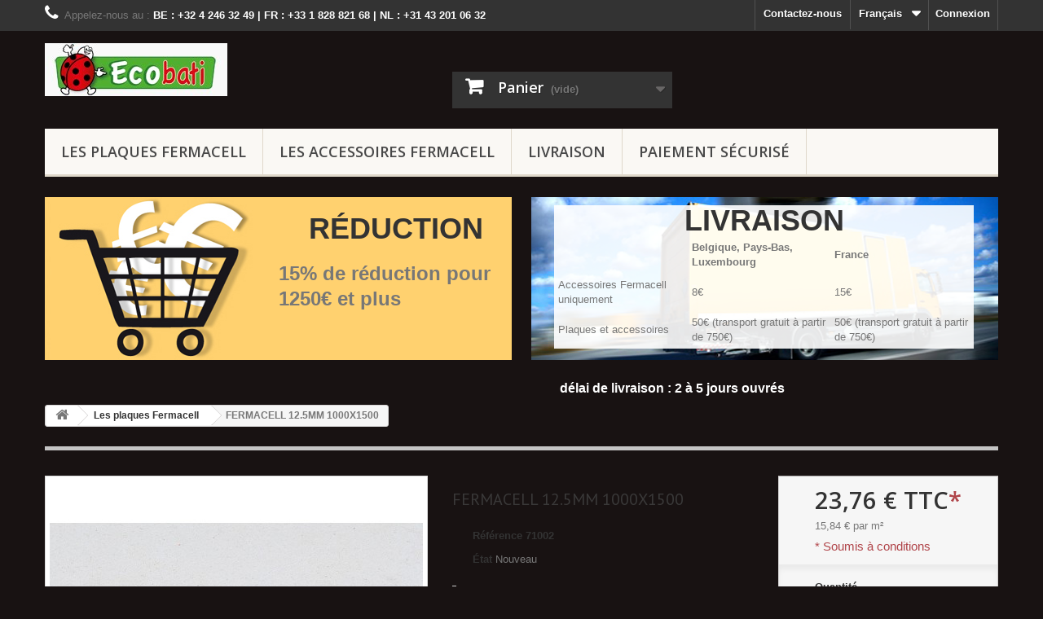

--- FILE ---
content_type: text/html; charset=utf-8
request_url: https://plaque-gypse-shop.com/fr/les-plaques-fermacell/298-fermacell-125mm-1000x1500-4007548000314.html
body_size: 14562
content:
<!DOCTYPE HTML> <!--[if lt IE 7]><html class="no-js lt-ie9 lt-ie8 lt-ie7 " lang="fr"><![endif]--> <!--[if IE 7]><html class="no-js lt-ie9 lt-ie8 ie7" lang="fr"><![endif]--> <!--[if IE 8]><html class="no-js lt-ie9 ie8" lang="fr"><![endif]--> <!--[if gt IE 8]><html class="no-js ie9" lang="fr"><![endif]--><html lang="fr"><head><meta charset="utf-8" /><title>Plaque de plâtre (fibro-platre ou fribe-gypse) fermacell 10mm</title><meta name="description" content="Acheter la plaque de plâtre à bords droits Fermacell pour les ossatures en bois ou les profilés métalliques au meilleur prix sur le web." /><meta name="generator" content="PrestaShop" /><meta name="robots" content="index,follow" /><meta name="viewport" content="width=device-width, minimum-scale=0.25, maximum-scale=1.6, initial-scale=1.0" /><meta name="apple-mobile-web-app-capable" content="yes" /><link rel="icon" type="image/vnd.microsoft.icon" href="/img/favicon.ico?1537282370" /><link rel="shortcut icon" type="image/x-icon" href="/img/favicon.ico?1537282370" /><link rel="canonical" href="plaque-gypse-shop.com/fr/les-plaques-fermacell/298-fermacell-125mm-1000x1500-4007548000314.html" /><link rel="stylesheet" href="https://plaque-gypse-shop.com/themes/default-bootstrap/cache/v_14_4e44c0fb7262bfd32a9f319c23480660_all.css" type="text/css" media="all" /><link rel="stylesheet" href="https://plaque-gypse-shop.com/themes/default-bootstrap/cache/v_14_b4632cd5da8519ab97b7d34dde18182d_print.css" type="text/css" media="print" /> <script type="text/javascript" src="/modules/eicaptcha//js/eicaptcha-modules.js"></script> <link rel="stylesheet" href="https://fonts.googleapis.com/css?family=Open+Sans:300,600&amp;subset=latin,latin-ext" type="text/css" media="all" /> <!--[if IE 8]> <script src="https://oss.maxcdn.com/libs/html5shiv/3.7.0/html5shiv.js"></script> <script src="https://oss.maxcdn.com/libs/respond.js/1.3.0/respond.min.js"></script> <![endif]--> </head><body id="product" class="product product-298 product-fermacell-125mm-1000x1500 category-3 category-les-plaques-fermacell hide-left-column lang_fr"><div id="page"><div class="header-container"> <header id="header"><div class="banner"><div class="container"><div class="row"></div></div></div><div class="nav"><div class="container"><div class="row"> <nav><div class="header_user_info"> <a class="login" href="https://plaque-gypse-shop.com/fr/mon-compte" rel="nofollow" title="Identifiez-vous"> Connexion </a></div><div id="languages-block-top" class="languages-block"><div class="current"> <span>Français</span></div><ul id="first-languages" class="languages-block_ul toogle_content"><li class="selected"> <span>Français</span></li><li > <a href="https://plaque-gypse-shop.com/nl/platen-fermacell/298-fermacell-10mm-1000x1500-4007548000314.html" title="Nederlands (Dutch)"> <span>Nederlands</span> </a></li></ul></div><div id="contact-link"> <a href="https://plaque-gypse-shop.com/fr/contactez-nous" title="Contactez-nous">Contactez-nous</a></div> <span class="shop-phone"> <i class="icon-phone"></i>Appelez-nous au : <strong>BE : +32 4 246 32 49 | FR : +33 1 828 821 68 | NL : +31 43 201 06 32</strong> </span></nav></div></div></div><div><div class="container"><div style="position:absolute; background:rgb(255,255,255); width:50%; height:auto; margin:auto; color:#1C9818; padding:20px; z-index:1; left:+30%; top:250px;%; -webkit-box-shadow: 0px 1px 10px 0px rgba(50, 50, 50, 0.97); -moz-box-shadow:0px 1px 10px 0px rgba(50, 50, 50, 0.97); box-shadow:0px 1px 10px 0px rgba(50, 50, 50, 0.97);display:none;" id="shadow_facture"><div class="clearfix"><p style="font-size:16px; text-align:center;">Envoyez-nous votre devis, nous vous répondrons dans les plus brefs délais.</p><form id="mail_facture" method="post" action="http://www.shop-proclima-ecobati.com/themes/default-bootstrap/traitement_mail_devis.php" style="text-align:center;" enctype="multipart/form-data"> <label>Nom</label><br/> <label><input type="text" id="nom" name="nom" /></label><br/> <label>Prénom</label><br/> <label><input type="text" id="prenom" name="prenom" /></label><br/> <label>Mail</label><br/> <label><input type="text" id="mail" name="mail" /></label><br/> <label>Code postal</label><br/> <input type="hidden" id="url" name="url" value="https://plaque-gypse-shop.com/fr/les-plaques-fermacell/298-fermacell-125mm-1000x1500.html"/> <label><input type="text" id="cp" name="cp" /></label><br/> <label>Selectionnez le devis à envoyer</label><br/> <label><input type="hidden" name="MAX_FILE_SIZE" value="100000000000" /><input type="file" id="file" name="fichier"/></label><br/> <label>Message</label><br/> <label><textarea id="textearea" value="message" name="message" rows="5" cols="50"></textarea></label><br/> <input type="submit" name="envoi" id="envoi_demande_facture" value="Envoyer votre devis" /></form> <a style="float:right; font-size:18px; color:#333; text-decoration:none; cursor:pointer; margin-right:-15px;" onclick="fermeMail();">X</a></div></div><div class="row"><div id="header_logo"> <a href="http://plaque-gypse-shop.com/" title="Fermacell"> <img class="logo img-responsive" src="https://plaque-gypse-shop.com/img/test-1419252147.jpg" alt="Fermacell" width="224" height="65"/> </a></div><div class="col-sm-4 clearfix"><div class="shopping_cart"> <a href="https://plaque-gypse-shop.com/fr/commande" title="Voir mon panier" rel="nofollow"> <b>Panier</b> <span class="ajax_cart_quantity unvisible">0</span> <span class="ajax_cart_product_txt unvisible">Produit</span> <span class="ajax_cart_product_txt_s unvisible">Produits</span> <span class="ajax_cart_total unvisible"> </span> <span class="ajax_cart_no_product">(vide)</span> </a><div class="cart_block block exclusive"><div class="block_content"><div class="cart_block_list"><p class="cart_block_no_products"> Aucun produit</p><div class="cart-prices"><div class="cart-prices-line first-line"> <span class="price cart_block_shipping_cost ajax_cart_shipping_cost"> Livraison gratuite ! </span> <span> Livraison </span></div><div class="cart-prices-line last-line"> <span class="price cart_block_total ajax_block_cart_total">0,00 €</span> <span>Total</span></div></div><p class="cart-buttons"> <a id="button_order_cart" class="btn btn-default button button-small" href="https://plaque-gypse-shop.com/fr/commande" title="Commander" rel="nofollow"> <span> Commander<i class="icon-chevron-right right"></i> </span> </a></p></div></div></div></div></div><div id="layer_cart"><div class="clearfix"><div class="layer_cart_product col-xs-12 col-md-6"> <span class="cross" title="Fermer la fenêtre"></span><h2> <i class="icon-ok"></i>Produit ajouté au panier avec succès</h2><div class="product-image-container layer_cart_img"></div><div class="layer_cart_product_info"> <span id="layer_cart_product_title" class="product-name"></span> <span id="layer_cart_product_attributes"></span><div> <strong class="dark">Quantité</strong> <span id="layer_cart_product_quantity"></span></div><div> <strong class="dark">Total</strong> <span id="layer_cart_product_price"></span></div></div></div><div class="layer_cart_cart col-xs-12 col-md-6"><h2> <span class="ajax_cart_product_txt_s unvisible"> Il y a <span class="ajax_cart_quantity">0</span> produits dans votre panier. </span> <span class="ajax_cart_product_txt "> Il y a 1 produit dans votre panier. </span></h2><div class="layer_cart_row"> <strong class="dark"> Total produits TTC </strong> <span class="ajax_block_products_total"> </span></div><div class="layer_cart_row"> <strong class="dark"> Frais de port&nbsp;TTC </strong> <span class="ajax_cart_shipping_cost"> Livraison gratuite ! </span></div><div class="layer_cart_row"> <strong class="dark"> Total TTC </strong> <span class="ajax_block_cart_total"> </span></div><div class="button-container"> <span class="continue btn btn-default button exclusive-medium" title="Continuer mes achats"> <span> <i class="icon-chevron-left left"></i>Continuer mes achats </span> </span> <a class="btn btn-default button button-medium" href="https://plaque-gypse-shop.com/fr/commande" title="Commander" rel="nofollow"> <span> Commander<i class="icon-chevron-right right"></i> </span> </a></div></div></div><div class="crossseling"></div></div><div class="layer_cart_overlay"></div><div id="block_top_menu" class="sf-contener clearfix col-lg-12"><div class="cat-title">Catégories</div><ul class="sf-menu clearfix menu-content"><li><a href="https://plaque-gypse-shop.com/fr/3-les-plaques-fermacell" title="Les plaques Fermacell">Les plaques Fermacell</a><ul><li><a href="https://plaque-gypse-shop.com/fr/4-les-plaques-fibres-gypse" title="Les plaques fibres-gypse">Les plaques fibres-gypse</a><ul><li><a href="https://plaque-gypse-shop.com/fr/10-les-plaques-fermacell" title="Les plaques Fermacell">Les plaques Fermacell</a></li></ul></li><li><a href="https://plaque-gypse-shop.com/fr/6-les-plaques-de-sol" title="Les plaques de sol">Les plaques de sol</a><ul><li><a href="https://plaque-gypse-shop.com/fr/13-les-plaques-de-sol-fermacell" title="Les plaques de sol Fermacell">Les plaques de sol Fermacell</a></li></ul></li><li><a href="https://plaque-gypse-shop.com/fr/8-les-plaques-powerpanel-h2o" title="Les plaques Powerpanel H2O">Les plaques Powerpanel H2O</a></li><li><a href="https://plaque-gypse-shop.com/fr/27-les-plaques-aestuver" title="Les plaques Aestuver">Les plaques Aestuver</a></li></ul></li><li><a href="https://plaque-gypse-shop.com/fr/17-les-accessoires-fermacell" title="Les accessoires Fermacell">Les accessoires Fermacell</a><ul><li><a href="https://plaque-gypse-shop.com/fr/18-accessoires-pour-plaques-fermacell" title="Accessoires pour plaques Fermacell">Accessoires pour plaques Fermacell</a></li><li><a href="https://plaque-gypse-shop.com/fr/19-accessoires-pour-plaques-de-sol-fermacell" title="Accessoires pour plaques de sol Fermacell">Accessoires pour plaques de sol Fermacell</a></li><li><a href="https://plaque-gypse-shop.com/fr/20-produits-d-egalisation" title="Produits d'égalisation">Produits d'égalisation</a></li><li><a href="https://plaque-gypse-shop.com/fr/22-accessoires-pour-plaques-fermacell-powerpanel-h2o" title="Accessoires pour plaques Fermacell Powerpanel H2O">Accessoires pour plaques Fermacell Powerpanel H2O</a></li><li><a href="https://plaque-gypse-shop.com/fr/24-accessoires-pour-plaques-fermacell-powerpanel-sol-te" title="Accessoires pour plaques Fermacell Powerpanel sol TE">Accessoires pour plaques Fermacell Powerpanel sol TE</a></li><li><a href="https://plaque-gypse-shop.com/fr/25-systeme-d-etancheite-fermacell" title="Système d'étanchéité Fermacell">Système d'étanchéité Fermacell</a></li><li><a href="https://plaque-gypse-shop.com/fr/26-outils-fermacell" title="Outils Fermacell">Outils Fermacell</a></li><li><a href="https://plaque-gypse-shop.com/fr/28-accessoires-pour-plaques-fermacell-aestuver" title="Accessoires pour plaques Fermacell Aestuver">Accessoires pour plaques Fermacell Aestuver</a></li></ul></li><li><a href="https://plaque-gypse-shop.com/fr/content/1-livraison" title="Livraison">Livraison</a></li><li><a href="https://plaque-gypse-shop.com/fr/content/5-paiement-securise" title="Paiement s&eacute;curis&eacute;">Paiement s&eacute;curis&eacute;</a></li></ul></div></div><div id="pub_right_header"> <span>Réduction</span><p style="font-size:24px; line-height:1.3">15% de réduction pour 1250€ et plus</p></div><div id="pub_left_header" style="margin-bottom:25px;"><table><tr><td colspan="3"><span style="margin-top:0;">Livraison</span></td></tr><tr><th></th><th>Belgique, Pays-Bas, Luxembourg</th><th>France</th></tr><tr><td align="center">Accessoires Fermacell uniquement</td><td align="center">8€</td><td align="center">15€</td></tr><tr><td align="center">Plaques et accessoires</td><td align="center">50€ (transport gratuit à partir de 750€)</td><td align="center">50€ (transport gratuit à partir de 750€)</td></tr></table><p style="padding:10px; font-weight:bold; color:white; font-size:16px;">délai de livraison : 2 à 5 jours ouvrés</p></div></div></div> </header></div><div class="columns-container"><div id="columns" class="container"><div class="breadcrumb clearfix"> <a class="home" href="http://plaque-gypse-shop.com/" title="retour &agrave; Accueil"><i class="icon-home"></i></a> <span class="navigation-pipe" >&gt;</span> <a href="https://plaque-gypse-shop.com/fr/3-les-plaques-fermacell" title="Les plaques Fermacell" data-gg="">Les plaques Fermacell</a><span class="navigation-pipe">></span>FERMACELL 12.5MM 1000X1500</div><div id="slider_row" class="row"><div id="top_column" class="center_column col-xs-12 col-sm-12"></div></div><div class="row"><div id="center_column" class="center_column col-xs-12 col-sm-12"><div itemscope itemtype="http://schema.org/Product"><div class="primary_block row"><div class="container"><div class="top-hr"></div></div><div class="pb-left-column col-xs-12 col-sm-4 col-md-5"><div id="image-block" class="clearfix"> <span id="view_full_size"> <img id="bigpic" itemprop="image" src="https://plaque-gypse-shop.com/427-large_default/fermacell-125mm-1000x1500.jpg" title="FERMACELL 12.5MM 1000X1500" alt="FERMACELL 12.5MM 1000X1500" width="458" height="458"/> <span class="span_link no-print">Agrandir l&#039;image</span> </span></div><div id="views_block" class="clearfix hidden"><div id="thumbs_list"><ul id="thumbs_list_frame"><li id="thumbnail_427" class="last"> <a href="https://plaque-gypse-shop.com/427-thickbox_default/fermacell-125mm-1000x1500.jpg" data-fancybox-group="other-views" class="fancybox shown" title="FERMACELL 12.5MM 1000X1500"> <img class="img-responsive" id="thumb_427" src="https://plaque-gypse-shop.com/427-cart_default/fermacell-125mm-1000x1500.jpg" alt="FERMACELL 12.5MM 1000X1500" title="FERMACELL 12.5MM 1000X1500" height="80" width="80" itemprop="image" /> </a></li></ul></div></div></div><div class="pb-center-column col-xs-12 col-sm-4"><h1 itemprop="name">FERMACELL 12.5MM 1000X1500</h1><p id="product_reference"> <label>R&eacute;f&eacute;rence </label> <span class="editable" itemprop="sku">71002</span></p><p id="product_condition"> <label>&Eacute;tat </label><link itemprop="itemCondition" href="http://schema.org/NewCondition"/> <span class="editable">Nouveau</span></p><div id="short_description_block"><div id="short_description_content" class="rte align_justify" itemprop="description"><h2>PANNEAU DE FINITION FERMACELL PLATRE ET CELLULOSE POUR PLAFOND</h2><h3>Panneau de finition de plâtre armé de fibres de papier recyclée. Plus solide, plus isolant, classe feu M1.</h3></div><p class="buttons_bottom_block"> <a href="javascript:{}" class="button"> Plus de d&eacute;tails </a></p></div><p id="pQuantityAvailable" style="display: none;"> <span id="quantityAvailable">-38</span> <span id="quantityAvailableTxt">Article</span> <span id="quantityAvailableTxtMultiple">Produits</span></p><p id="availability_statut" style="display: none;"> <span id="availability_value"></span></p><p class="warning_inline" id="last_quantities" style="display: none" >Attention : derni&egrave;res pi&egrave;ces disponibles !</p><p id="availability_date" style="display: none;"> <span id="availability_date_label">Date de disponibilit&eacute;:</span> <span id="availability_date_value">0000-00-00</span></p><div id="oosHook"></div><ul id="usefull_link_block" class="clearfix no-print"><li class="print"> <a href="javascript:print();"> Imprimer </a></li></ul></div><div class="pb-right-column col-xs-12 col-sm-4 col-md-3"><form id="buy_block" action="https://plaque-gypse-shop.com/fr/panier" method="post"><p class="hidden"> <input type="hidden" name="token" value="02a311dd2b2ee428195d14b705d74987" /> <input type="hidden" name="id_product" value="298" id="product_page_product_id" /> <input type="hidden" name="add" value="1" /> <input type="hidden" name="id_product_attribute" id="idCombination" value="" /></p><div class="box-info-product"><div class="content_prices clearfix"><div class="price"><p class="our_price_display" itemprop="offers" itemscope itemtype="http://schema.org/Offer"> <span id="our_price_display" itemprop="price">23,76 €</span> TTC<meta itemprop="priceCurrency" content="EUR" /></p><p id="reduction_percent" style="display:none;"> <span id="reduction_percent_display"> </span></p><p id="reduction_amount" style="display:none"> <span id="reduction_amount_display"> </span></p><p id="old_price" class="hidden"> <span id="old_price_display"></span></p></div><p class="unit-price"><span id="unit_price_display">15,84 €</span> par m²</p><div class="clear"></div></div><div class="product_attributes clearfix"><p id="quantity_wanted_p"> <label>Quantit&eacute;</label> <input type="text" name="qty" id="quantity_wanted" class="text" value="1"/> <span class="clearfix"></span></p><p id="minimal_quantity_wanted_p" style="display: none;"> Ce produit n&#039;est pas vendu &agrave; l&#039;unit&eacute;. Vous devez s&eacute;lectionner au moins <b id="minimal_quantity_label">1</b> quantit&eacute; pour ce produit.</p></div><div class="box-cart-bottom"><div><p id="add_to_cart" class="buttons_bottom_block no-print"> <button type="submit" name="Submit" class="exclusive"> <span>Ajouter au panier</span> </button></p></div> <strong></strong></div><p id="moins_cher"> <button type="button" class="other_price" onclick="location.href='https://plaque-gypse-shop.com/fr/content/2-devis-express'"> <span>Demande de devis - remise sur la quantité </span> </button></p></div></form></div></div><div id="tabs"><div id="tabs-3" class="page-product-box"><h2 class="page-product-heading">En savoir plus</h2><div class="rte"><p>Une fois de plus, FERMACELL confirme l'excellence de sa qualité en proposant un concept intégral des plus convaincants, et ce dès la phase de production. Les plaques en fibro-plâtre FERMACELL sont fabriquées à partir de plâtre et de fibres de papier issus du recyclage de déchets.<br /><br />Une ligne de production commandée par ordinateur comprime ces deux matières premières naturelles et&nbsp;après l'addition d'eau, mais sans autre liant&nbsp;et sous haute pression, créant des panneaux stables et neutres du point de vue des odeurs. Ceux-ci sont ensuite séchés et découpés sur mesure. <br /><br />Ce processus de production novateur et écologique, est aussi une politique de développement durable qui fait l’objet de contrôles de qualité extrêmement sévères (notamment ATG). <br /><br />Le panneau FERMACELL sert simultanément au parachèvement, à la protection anti-feu et au placement dans les environnements humides.</p></div></div><div id="tabs-5" class="page-product-box"><h2 id="#idTab5" class="idTabHrefShort page-product-heading">Avis</h2><div id="idTab5"><div id="product_comments_block_tab"><p class="align_center">Aucun commentaire n'a été publié pour le moment.</p></div></div><div style="display: none;"><div id="new_comment_form"><form id="id_new_comment_form" action="#"><h2 class="page-subheading"> Donnez votre avis</h2><div class="row"><div class="product clearfix col-xs-12 col-sm-6"> <img src="https://plaque-gypse-shop.com/427-medium_default/fermacell-125mm-1000x1500.jpg" height="125" width="125" alt="FERMACELL 12.5MM 1000X1500" /><div class="product_desc"><p class="product_name"> <strong>FERMACELL 12.5MM 1000X1500</strong></p><h2>PANNEAU DE FINITION FERMACELL PLATRE ET CELLULOSE POUR PLAFOND</h2><h3>Panneau de finition de plâtre armé de fibres de papier recyclée. Plus solide, plus isolant, classe feu M1.</h3></div></div><div class="new_comment_form_content col-xs-12 col-sm-6"><h2>Donnez votre avis</h2><div id="new_comment_form_error" class="error" style="display: none; padding: 15px 25px"><ul></ul></div><ul id="criterions_list"><li> <label>Quality:</label><div class="star_content"> <input class="star" type="radio" name="criterion[1]" value="1" /> <input class="star" type="radio" name="criterion[1]" value="2" /> <input class="star" type="radio" name="criterion[1]" value="3" checked="checked" /> <input class="star" type="radio" name="criterion[1]" value="4" /> <input class="star" type="radio" name="criterion[1]" value="5" /></div><div class="clearfix"></div></li></ul> <label for="comment_title"> Titre: <sup class="required">*</sup> </label> <input id="comment_title" name="title" type="text" value=""/> <label for="content"> Commentaire: <sup class="required">*</sup> </label><textarea id="content" name="content"></textarea><div id="new_comment_form_footer"> <input id="id_product_comment_send" name="id_product" type="hidden" value='298' /><p class="fl required"><sup>*</sup> Champs requis</p><p class="fr"> <button id="submitNewMessage" name="submitMessage" type="submit" class="btn button button-small"> <span>Envoyer</span> </button>&nbsp; OU&nbsp; <a class="closefb" href="#"> Annuler </a></p><div class="clearfix"></div></div></div></div></form></div></div></div><div id="tabs-4" class="page-product-box"><h2 class="page-product-heading">Accessoires</h2><div class="block products_block accessories-block clearfix"><div class="block_content"><ul id="bxslider" class="bxslider clearfix"><li class="item product-box ajax_block_product first_item product_accessories_description"><div class="product_desc"> <a href="https://plaque-gypse-shop.com/fr/accessoires-pour-plaques-fermacell/164-bande-renforcement-fermacell-70mm-50m-79026-4007548001922.html" title="BANDE RENFORCEMENT FERMACELL 70MM 50M 79026" class="product-image product_image"> <img class="lazyOwl" src="https://plaque-gypse-shop.com/345-home_default/bande-renforcement-fermacell-70mm-50m-79026.jpg" alt="BANDE RENFORCEMENT FERMACELL 70MM 50M 79026" width="250" height="250"/> </a><div class="block_description"> <a href="https://plaque-gypse-shop.com/fr/accessoires-pour-plaques-fermacell/164-bande-renforcement-fermacell-70mm-50m-79026-4007548001922.html" title="D&eacute;tails" class="product_description"> La bande de... </a></div></div><div class="s_title_block"><h5 class="product-name"> <a href="https://plaque-gypse-shop.com/fr/accessoires-pour-plaques-fermacell/164-bande-renforcement-fermacell-70mm-50m-79026-4007548001922.html"> BANDE RENFORCEMEN... </a></h5> <span class="price"> 17,41 € </span></div><div class="clearfix" style="margin-top:5px"><div class="no-print"> <a class="exclusive button ajax_add_to_cart_button" href="https://plaque-gypse-shop.com/fr/panier?qty=1&amp;id_product=164&amp;token=02a311dd2b2ee428195d14b705d74987&amp;add=" data-id-product="164" title="Ajouter au panier"> <span>Ajouter au panier</span> </a></div></div></li><li class="item product-box ajax_block_product item product_accessories_description"><div class="product_desc"> <a href="https://plaque-gypse-shop.com/fr/accessoires-pour-plaques-fermacell-powerpanel-h2o/169-colle-fermacell-310ml-79023-4007548001687.html" title="COLLE FERMACELL 310ML 79023" class="product-image product_image"> <img class="lazyOwl" src="https://plaque-gypse-shop.com/342-home_default/colle-fermacell-310ml-79023.jpg" alt="COLLE FERMACELL 310ML 79023" width="250" height="250"/> </a><div class="block_description"> <a href="https://plaque-gypse-shop.com/fr/accessoires-pour-plaques-fermacell-powerpanel-h2o/169-colle-fermacell-310ml-79023-4007548001687.html" title="D&eacute;tails" class="product_description"> Colle à joints... </a></div></div><div class="s_title_block"><h5 class="product-name"> <a href="https://plaque-gypse-shop.com/fr/accessoires-pour-plaques-fermacell-powerpanel-h2o/169-colle-fermacell-310ml-79023-4007548001687.html"> COLLE FERMACELL 3... </a></h5> <span class="price"> 16,67 € </span></div><div class="clearfix" style="margin-top:5px"><div class="no-print"> <a class="exclusive button ajax_add_to_cart_button" href="https://plaque-gypse-shop.com/fr/panier?qty=1&amp;id_product=169&amp;token=02a311dd2b2ee428195d14b705d74987&amp;add=" data-id-product="169" title="Ajouter au panier"> <span>Ajouter au panier</span> </a></div></div></li><li class="item product-box ajax_block_product item product_accessories_description"><div class="product_desc"> <a href="https://plaque-gypse-shop.com/fr/accessoires-pour-plaques-fermacell/172-colle-fermacell-greenline-310ml-4007548014397.html" title="COLLE FERMACELL GREENLINE 310ML" class="product-image product_image"> <img class="lazyOwl" src="https://plaque-gypse-shop.com/344-home_default/colle-fermacell-greenline-310ml.jpg" alt="COLLE FERMACELL GREENLINE 310ML" width="250" height="250"/> </a><div class="block_description"> <a href="https://plaque-gypse-shop.com/fr/accessoires-pour-plaques-fermacell/172-colle-fermacell-greenline-310ml-4007548014397.html" title="D&eacute;tails" class="product_description"> Pour le traitement des... </a></div></div><div class="s_title_block"><h5 class="product-name"> <a href="https://plaque-gypse-shop.com/fr/accessoires-pour-plaques-fermacell/172-colle-fermacell-greenline-310ml-4007548014397.html"> COLLE FERMACELL G... </a></h5> <span class="price"> 25,93 € </span></div><div class="clearfix" style="margin-top:5px"><div class="no-print"> <a class="exclusive button ajax_add_to_cart_button" href="https://plaque-gypse-shop.com/fr/panier?qty=1&amp;id_product=172&amp;token=02a311dd2b2ee428195d14b705d74987&amp;add=" data-id-product="172" title="Ajouter au panier"> <span>Ajouter au panier</span> </a></div></div></li><li class="item product-box ajax_block_product item product_accessories_description"><div class="product_desc"> <a href="https://plaque-gypse-shop.com/fr/outils-fermacell/176-cutter-fermacell-79015-4007548001649.html" title="CUTTER FERMACELL 79015" class="product-image product_image"> <img class="lazyOwl" src="https://plaque-gypse-shop.com/396-home_default/cutter-fermacell-79015.jpg" alt="CUTTER FERMACELL 79015" width="250" height="250"/> </a><div class="block_description"> <a href="https://plaque-gypse-shop.com/fr/outils-fermacell/176-cutter-fermacell-79015-4007548001649.html" title="D&eacute;tails" class="product_description"> Outil muni d'une lame... </a></div></div><div class="s_title_block"><h5 class="product-name"> <a href="https://plaque-gypse-shop.com/fr/outils-fermacell/176-cutter-fermacell-79015-4007548001649.html"> CUTTER FERMACELL ... </a></h5> <span class="price"> 19,37 € </span></div><div class="clearfix" style="margin-top:5px"><div class="no-print"> <a class="exclusive button ajax_add_to_cart_button" href="https://plaque-gypse-shop.com/fr/panier?qty=1&amp;id_product=176&amp;token=02a311dd2b2ee428195d14b705d74987&amp;add=" data-id-product="176" title="Ajouter au panier"> <span>Ajouter au panier</span> </a></div></div></li><li class="item product-box ajax_block_product item product_accessories_description"><div class="product_desc"> <a href="https://plaque-gypse-shop.com/fr/accessoires-pour-plaques-fermacell/182-enduit-de-surfacage-fermacell-25kg-4007548005920.html" title="ENDUIT DE SURFACAGE FERMACELL 25KG" class="product-image product_image"> <img class="lazyOwl" src="https://plaque-gypse-shop.com/433-home_default/enduit-de-surfacage-fermacell-25kg.jpg" alt="ENDUIT DE SURFACAGE FERMACELL 25KG" width="250" height="250"/> </a><div class="block_description"> <a href="https://plaque-gypse-shop.com/fr/accessoires-pour-plaques-fermacell/182-enduit-de-surfacage-fermacell-25kg-4007548005920.html" title="D&eacute;tails" class="product_description"> L?enduit de surfaage... </a></div></div><div class="s_title_block"><h5 class="product-name"> <a href="https://plaque-gypse-shop.com/fr/accessoires-pour-plaques-fermacell/182-enduit-de-surfacage-fermacell-25kg-4007548005920.html"> ENDUIT DE SURFACA... </a></h5> <span class="price"> 67,70 € </span></div><div class="clearfix" style="margin-top:5px"><div class="no-print"> <a class="exclusive button ajax_add_to_cart_button" href="https://plaque-gypse-shop.com/fr/panier?qty=1&amp;id_product=182&amp;token=02a311dd2b2ee428195d14b705d74987&amp;add=" data-id-product="182" title="Ajouter au panier"> <span>Ajouter au panier</span> </a></div></div></li><li class="item product-box ajax_block_product item product_accessories_description"><div class="product_desc"> <a href="https://plaque-gypse-shop.com/fr/accessoires-pour-plaques-fermacell/183-enduit-de-surfacage-fermacell-5kg-attention-5kg-4007548005913.html" title="" class="product-image product_image"> <img class="lazyOwl" src="https://plaque-gypse-shop.com/151-home_default/enduit-de-surfacage-fermacell-5kg-attention-5kg.jpg" alt="" width="250" height="250"/> </a><div class="block_description"> <a href="https://plaque-gypse-shop.com/fr/accessoires-pour-plaques-fermacell/183-enduit-de-surfacage-fermacell-5kg-attention-5kg-4007548005913.html" title="D&eacute;tails" class="product_description"> L?enduit de surfaage... </a></div></div><div class="s_title_block"><h5 class="product-name"> <a href="https://plaque-gypse-shop.com/fr/accessoires-pour-plaques-fermacell/183-enduit-de-surfacage-fermacell-5kg-attention-5kg-4007548005913.html"> ENDUIT DE SURFACA... </a></h5> <span class="price"> 17,12 € </span></div><div class="clearfix" style="margin-top:5px"><div class="no-print"> <a class="exclusive button ajax_add_to_cart_button" href="https://plaque-gypse-shop.com/fr/panier?qty=1&amp;id_product=183&amp;token=02a311dd2b2ee428195d14b705d74987&amp;add=" data-id-product="183" title="Ajouter au panier"> <span>Ajouter au panier</span> </a></div></div></li><li class="item product-box ajax_block_product item product_accessories_description"><div class="product_desc"> <a href="https://plaque-gypse-shop.com/fr/systeme-d-etancheite-fermacell/237-film-liquide-fermacell-20kg-79072-4007548005098.html" title="FILM LIQUIDE FERMACELL 20KG 79072" class="product-image product_image"> <img class="lazyOwl" src="https://plaque-gypse-shop.com/394-home_default/film-liquide-fermacell-20kg-79072.jpg" alt="FILM LIQUIDE FERMACELL 20KG 79072" width="250" height="250"/> </a><div class="block_description"> <a href="https://plaque-gypse-shop.com/fr/systeme-d-etancheite-fermacell/237-film-liquide-fermacell-20kg-79072-4007548005098.html" title="D&eacute;tails" class="product_description"> Résine synthétique en... </a></div></div><div class="s_title_block"><h5 class="product-name"> <a href="https://plaque-gypse-shop.com/fr/systeme-d-etancheite-fermacell/237-film-liquide-fermacell-20kg-79072-4007548005098.html"> FILM LIQUIDE FERM... </a></h5> <span class="price"> 230,82 € </span></div><div class="clearfix" style="margin-top:5px"><div class="no-print"> <a class="exclusive button ajax_add_to_cart_button" href="https://plaque-gypse-shop.com/fr/panier?qty=1&amp;id_product=237&amp;token=02a311dd2b2ee428195d14b705d74987&amp;add=" data-id-product="237" title="Ajouter au panier"> <span>Ajouter au panier</span> </a></div></div></li><li class="item product-box ajax_block_product item product_accessories_description"><div class="product_desc"> <a href="https://plaque-gypse-shop.com/fr/systeme-d-etancheite-fermacell/238-film-liquide-fermacell-5kg-79071-4007548005081.html" title="FILM LIQUIDE FERMACELL 5KG 79071" class="product-image product_image"> <img class="lazyOwl" src="https://plaque-gypse-shop.com/393-home_default/film-liquide-fermacell-5kg-79071.jpg" alt="FILM LIQUIDE FERMACELL 5KG 79071" width="250" height="250"/> </a><div class="block_description"> <a href="https://plaque-gypse-shop.com/fr/systeme-d-etancheite-fermacell/238-film-liquide-fermacell-5kg-79071-4007548005081.html" title="D&eacute;tails" class="product_description"> Résine synthétique en... </a></div></div><div class="s_title_block"><h5 class="product-name"> <a href="https://plaque-gypse-shop.com/fr/systeme-d-etancheite-fermacell/238-film-liquide-fermacell-5kg-79071-4007548005081.html"> FILM LIQUIDE FERM... </a></h5> <span class="price"> 62,07 € </span></div><div class="clearfix" style="margin-top:5px"><div class="no-print"> <a class="exclusive button ajax_add_to_cart_button" href="https://plaque-gypse-shop.com/fr/panier?qty=1&amp;id_product=238&amp;token=02a311dd2b2ee428195d14b705d74987&amp;add=" data-id-product="238" title="Ajouter au panier"> <span>Ajouter au panier</span> </a></div></div></li><li class="item product-box ajax_block_product item product_accessories_description"><div class="product_desc"> <a href="https://plaque-gypse-shop.com/fr/accessoires-pour-plaques-fermacell/243-joint-fermacell-20-kg-4007548005449.html" title="JOINT FERMACELL 20 KG" class="product-image product_image"> <img class="lazyOwl" src="https://plaque-gypse-shop.com/328-home_default/joint-fermacell-20-kg.jpg" alt="JOINT FERMACELL 20 KG" width="250" height="250"/> </a><div class="block_description"> <a href="https://plaque-gypse-shop.com/fr/accessoires-pour-plaques-fermacell/243-joint-fermacell-20-kg-4007548005449.html" title="D&eacute;tails" class="product_description"> Pour jointoyer les... </a></div></div><div class="s_title_block"><h5 class="product-name"> <a href="https://plaque-gypse-shop.com/fr/accessoires-pour-plaques-fermacell/243-joint-fermacell-20-kg-4007548005449.html"> JOINT FERMACELL ... </a></h5> <span class="price"> 48,68 € </span></div><div class="clearfix" style="margin-top:5px"><div class="no-print"> <a class="exclusive button ajax_add_to_cart_button" href="https://plaque-gypse-shop.com/fr/panier?qty=1&amp;id_product=243&amp;token=02a311dd2b2ee428195d14b705d74987&amp;add=" data-id-product="243" title="Ajouter au panier"> <span>Ajouter au panier</span> </a></div></div></li><li class="item product-box ajax_block_product item product_accessories_description"><div class="product_desc"> <a href="https://plaque-gypse-shop.com/fr/accessoires-pour-plaques-fermacell/245-joint-fermacell-5kg-4007548001533.html" title="JOINT FERMACELL 5KG" class="product-image product_image"> <img class="lazyOwl" src="https://plaque-gypse-shop.com/325-home_default/joint-fermacell-5kg.jpg" alt="JOINT FERMACELL 5KG" width="250" height="250"/> </a><div class="block_description"> <a href="https://plaque-gypse-shop.com/fr/accessoires-pour-plaques-fermacell/245-joint-fermacell-5kg-4007548001533.html" title="D&eacute;tails" class="product_description"> Pour jointoyer les... </a></div></div><div class="s_title_block"><h5 class="product-name"> <a href="https://plaque-gypse-shop.com/fr/accessoires-pour-plaques-fermacell/245-joint-fermacell-5kg-4007548001533.html"> JOINT FERMACELL 5KG </a></h5> <span class="price"> 13,62 € </span></div><div class="clearfix" style="margin-top:5px"><div class="no-print"> <a class="exclusive button ajax_add_to_cart_button" href="https://plaque-gypse-shop.com/fr/panier?qty=1&amp;id_product=245&amp;token=02a311dd2b2ee428195d14b705d74987&amp;add=" data-id-product="245" title="Ajouter au panier"> <span>Ajouter au panier</span> </a></div></div></li><li class="item product-box ajax_block_product item product_accessories_description"><div class="product_desc"> <a href="https://plaque-gypse-shop.com/fr/accessoires-pour-plaques-fermacell/246-lissage-fermacell-10l-4007548002158.html" title="LISSAGE FERMACELL 10L" class="product-image product_image"> <img class="lazyOwl" src="https://plaque-gypse-shop.com/336-home_default/lissage-fermacell-10l.jpg" alt="LISSAGE FERMACELL 10L" width="250" height="250"/> </a><div class="block_description"> <a href="https://plaque-gypse-shop.com/fr/accessoires-pour-plaques-fermacell/246-lissage-fermacell-10l-4007548002158.html" title="D&eacute;tails" class="product_description"> L’ enduit de lissage... </a></div></div><div class="s_title_block"><h5 class="product-name"> <a href="https://plaque-gypse-shop.com/fr/accessoires-pour-plaques-fermacell/246-lissage-fermacell-10l-4007548002158.html"> LISSAGE FERMACELL... </a></h5> <span class="price"> 61,32 € </span></div><div class="clearfix" style="margin-top:5px"><div class="no-print"> <a class="exclusive button ajax_add_to_cart_button" href="https://plaque-gypse-shop.com/fr/panier?qty=1&amp;id_product=246&amp;token=02a311dd2b2ee428195d14b705d74987&amp;add=" data-id-product="246" title="Ajouter au panier"> <span>Ajouter au panier</span> </a></div></div></li><li class="item product-box ajax_block_product item product_accessories_description"><div class="product_desc"> <a href="https://plaque-gypse-shop.com/fr/accessoires-pour-plaques-fermacell/247-lissage-fermacell-3l-4007548005937.html" title="LISSAGE FERMACELL 3L" class="product-image product_image"> <img class="lazyOwl" src="https://plaque-gypse-shop.com/335-home_default/lissage-fermacell-3l.jpg" alt="LISSAGE FERMACELL 3L" width="250" height="250"/> </a><div class="block_description"> <a href="https://plaque-gypse-shop.com/fr/accessoires-pour-plaques-fermacell/247-lissage-fermacell-3l-4007548005937.html" title="D&eacute;tails" class="product_description"> L’ enduit de lissage... </a></div></div><div class="s_title_block"><h5 class="product-name"> <a href="https://plaque-gypse-shop.com/fr/accessoires-pour-plaques-fermacell/247-lissage-fermacell-3l-4007548005937.html"> LISSAGE FERMACELL 3L </a></h5> <span class="price"> 23,16 € </span></div><div class="clearfix" style="margin-top:5px"><div class="no-print"> <a class="exclusive button ajax_add_to_cart_button" href="https://plaque-gypse-shop.com/fr/panier?qty=1&amp;id_product=247&amp;token=02a311dd2b2ee428195d14b705d74987&amp;add=" data-id-product="247" title="Ajouter au panier"> <span>Ajouter au panier</span> </a></div></div></li><li class="item product-box ajax_block_product item product_accessories_description"><div class="product_desc"> <a href="https://plaque-gypse-shop.com/fr/accessoires-pour-plaques-fermacell/253-mortier-fermacell-20kg-4007548002554.html" title="MORTIER FERMACELL 20KG" class="product-image product_image"> <img class="lazyOwl" src="https://plaque-gypse-shop.com/337-home_default/mortier-fermacell-20kg.jpg" alt="MORTIER FERMACELL 20KG" width="250" height="250"/> </a><div class="block_description"> <a href="https://plaque-gypse-shop.com/fr/accessoires-pour-plaques-fermacell/253-mortier-fermacell-20kg-4007548002554.html" title="D&eacute;tails" class="product_description"> Le mortier adhésif... </a></div></div><div class="s_title_block"><h5 class="product-name"> <a href="https://plaque-gypse-shop.com/fr/accessoires-pour-plaques-fermacell/253-mortier-fermacell-20kg-4007548002554.html"> MORTIER FERMACELL... </a></h5> <span class="price"> 21,21 € </span></div><div class="clearfix" style="margin-top:5px"><div class="no-print"> <a class="exclusive button ajax_add_to_cart_button" href="https://plaque-gypse-shop.com/fr/panier?qty=1&amp;id_product=253&amp;token=02a311dd2b2ee428195d14b705d74987&amp;add=" data-id-product="253" title="Ajouter au panier"> <span>Ajouter au panier</span> </a></div></div></li><li class="item product-box ajax_block_product item product_accessories_description"><div class="product_desc"> <a href="https://plaque-gypse-shop.com/fr/accessoires-pour-plaques-fermacell/271-vis-fermacell-35x30-1000p-4007548014045.html" title="VIS FERMACELL 3.5X30 1000P" class="product-image product_image"> <img class="lazyOwl" src="https://plaque-gypse-shop.com/421-home_default/vis-fermacell-35x30-1000p.jpg" alt="VIS FERMACELL 3.5X30 1000P" width="250" height="250"/> </a><div class="block_description"> <a href="https://plaque-gypse-shop.com/fr/accessoires-pour-plaques-fermacell/271-vis-fermacell-35x30-1000p-4007548014045.html" title="D&eacute;tails" class="product_description"> Les vis autoperceuses... </a></div></div><div class="s_title_block"><h5 class="product-name"> <a href="https://plaque-gypse-shop.com/fr/accessoires-pour-plaques-fermacell/271-vis-fermacell-35x30-1000p-4007548014045.html"> VIS FERMACELL 3.5... </a></h5> <span class="price"> 38,91 € </span></div><div class="clearfix" style="margin-top:5px"><div class="no-print"> <a class="exclusive button ajax_add_to_cart_button" href="https://plaque-gypse-shop.com/fr/panier?qty=1&amp;id_product=271&amp;token=02a311dd2b2ee428195d14b705d74987&amp;add=" data-id-product="271" title="Ajouter au panier"> <span>Ajouter au panier</span> </a></div></div></li><li class="item product-box ajax_block_product item product_accessories_description"><div class="product_desc"> <a href="https://plaque-gypse-shop.com/fr/accessoires-pour-plaques-fermacell/276-vis-fermacell-39x30-1000p-4007548001601.html" title="VIS FERMACELL 3.9X30 1000P" class="product-image product_image"> <img class="lazyOwl" src="https://plaque-gypse-shop.com/338-home_default/vis-fermacell-39x30-1000p.jpg" alt="VIS FERMACELL 3.9X30 1000P" width="250" height="250"/> </a><div class="block_description"> <a href="https://plaque-gypse-shop.com/fr/accessoires-pour-plaques-fermacell/276-vis-fermacell-39x30-1000p-4007548001601.html" title="D&eacute;tails" class="product_description"> Les vis autoperceuses... </a></div></div><div class="s_title_block"><h5 class="product-name"> <a href="https://plaque-gypse-shop.com/fr/accessoires-pour-plaques-fermacell/276-vis-fermacell-39x30-1000p-4007548001601.html"> VIS FERMACELL 3.9... </a></h5> <span class="price"> 20,86 € </span></div><div class="clearfix" style="margin-top:5px"><div class="no-print"> <a class="exclusive button ajax_add_to_cart_button" href="https://plaque-gypse-shop.com/fr/panier?qty=1&amp;id_product=276&amp;token=02a311dd2b2ee428195d14b705d74987&amp;add=" data-id-product="276" title="Ajouter au panier"> <span>Ajouter au panier</span> </a></div></div></li><li class="item product-box ajax_block_product item product_accessories_description"><div class="product_desc"> <a href="https://plaque-gypse-shop.com/fr/accessoires-pour-plaques-fermacell/277-vis-fermacell-39x30-250p-4007548001663.html" title="VIS FERMACELL 3.9X30 250P" class="product-image product_image"> <img class="lazyOwl" src="https://plaque-gypse-shop.com/339-home_default/vis-fermacell-39x30-250p.jpg" alt="VIS FERMACELL 3.9X30 250P" width="250" height="250"/> </a><div class="block_description"> <a href="https://plaque-gypse-shop.com/fr/accessoires-pour-plaques-fermacell/277-vis-fermacell-39x30-250p-4007548001663.html" title="D&eacute;tails" class="product_description"> Les vis autoperceuses... </a></div></div><div class="s_title_block"><h5 class="product-name"> <a href="https://plaque-gypse-shop.com/fr/accessoires-pour-plaques-fermacell/277-vis-fermacell-39x30-250p-4007548001663.html"> VIS FERMACELL 3.9... </a></h5> <span class="price"> 8,22 € </span></div><div class="clearfix" style="margin-top:5px"><div class="no-print"> <a class="exclusive button ajax_add_to_cart_button" href="https://plaque-gypse-shop.com/fr/panier?qty=1&amp;id_product=277&amp;token=02a311dd2b2ee428195d14b705d74987&amp;add=" data-id-product="277" title="Ajouter au panier"> <span>Ajouter au panier</span> </a></div></div></li><li class="item product-box ajax_block_product item product_accessories_description"><div class="product_desc"> <a href="https://plaque-gypse-shop.com/fr/accessoires-pour-plaques-fermacell-powerpanel-h2o/278-vis-fermacell-39x35-500p-h2o-powerpanel-4007548005531.html" title="VIS FERMACELL 3.9X35 500P H2O POWERPANEL" class="product-image product_image"> <img class="lazyOwl" src="https://plaque-gypse-shop.com/379-home_default/vis-fermacell-39x35-500p-h2o-powerpanel.jpg" alt="VIS FERMACELL 3.9X35 500P H2O POWERPANEL" width="250" height="250"/> </a><div class="block_description"> <a href="https://plaque-gypse-shop.com/fr/accessoires-pour-plaques-fermacell-powerpanel-h2o/278-vis-fermacell-39x35-500p-h2o-powerpanel-4007548005531.html" title="D&eacute;tails" class="product_description"> Les vis fermacell... </a></div></div><div class="s_title_block"><h5 class="product-name"> <a href="https://plaque-gypse-shop.com/fr/accessoires-pour-plaques-fermacell-powerpanel-h2o/278-vis-fermacell-39x35-500p-h2o-powerpanel-4007548005531.html"> VIS FERMACELL 3.9... </a></h5> <span class="price"> 33,94 € </span></div><div class="clearfix" style="margin-top:5px"><div class="no-print"> <a class="exclusive button ajax_add_to_cart_button" href="https://plaque-gypse-shop.com/fr/panier?qty=1&amp;id_product=278&amp;token=02a311dd2b2ee428195d14b705d74987&amp;add=" data-id-product="278" title="Ajouter au panier"> <span>Ajouter au panier</span> </a></div></div></li><li class="item product-box ajax_block_product item product_accessories_description"><div class="product_desc"> <a href="https://plaque-gypse-shop.com/fr/accessoires-pour-plaques-fermacell/279-vis-fermacell-39x40-1000p-4007548014021.html" title="VIS FERMACELL 3.9X40 1000P" class="product-image product_image"> <img class="lazyOwl" src="https://plaque-gypse-shop.com/420-home_default/vis-fermacell-39x40-1000p.jpg" alt="VIS FERMACELL 3.9X40 1000P" width="250" height="250"/> </a><div class="block_description"> <a href="https://plaque-gypse-shop.com/fr/accessoires-pour-plaques-fermacell/279-vis-fermacell-39x40-1000p-4007548014021.html" title="D&eacute;tails" class="product_description"> Les vis&nbsp; autoperceuses... </a></div></div><div class="s_title_block"><h5 class="product-name"> <a href="https://plaque-gypse-shop.com/fr/accessoires-pour-plaques-fermacell/279-vis-fermacell-39x40-1000p-4007548014021.html"> VIS FERMACELL 3.9... </a></h5> <span class="price"> 30,11 € </span></div><div class="clearfix" style="margin-top:5px"><div class="no-print"> <a class="exclusive button ajax_add_to_cart_button" href="https://plaque-gypse-shop.com/fr/panier?qty=1&amp;id_product=279&amp;token=02a311dd2b2ee428195d14b705d74987&amp;add=" data-id-product="279" title="Ajouter au panier"> <span>Ajouter au panier</span> </a></div></div></li><li class="item product-box ajax_block_product item product_accessories_description"><div class="product_desc"> <a href="https://plaque-gypse-shop.com/fr/accessoires-pour-plaques-fermacell-powerpanel-h2o/280-vis-fermacell-39x40-250p-h2o-powerpanel-4007548005555.html" title="VIS FERMACELL 3.9X40 250P H2O POWERPANEL" class="product-image product_image"> <img class="lazyOwl" src="https://plaque-gypse-shop.com/423-home_default/vis-fermacell-39x40-250p-h2o-powerpanel.jpg" alt="VIS FERMACELL 3.9X40 250P H2O POWERPANEL" width="250" height="250"/> </a><div class="block_description"> <a href="https://plaque-gypse-shop.com/fr/accessoires-pour-plaques-fermacell-powerpanel-h2o/280-vis-fermacell-39x40-250p-h2o-powerpanel-4007548005555.html" title="D&eacute;tails" class="product_description"> Les vis fermacell... </a></div></div><div class="s_title_block"><h5 class="product-name"> <a href="https://plaque-gypse-shop.com/fr/accessoires-pour-plaques-fermacell-powerpanel-h2o/280-vis-fermacell-39x40-250p-h2o-powerpanel-4007548005555.html"> VIS FERMACELL 3.9... </a></h5> <span class="price"> 33,56 € </span></div><div class="clearfix" style="margin-top:5px"><div class="no-print"> <a class="exclusive button ajax_add_to_cart_button" href="https://plaque-gypse-shop.com/fr/panier?qty=1&amp;id_product=280&amp;token=02a311dd2b2ee428195d14b705d74987&amp;add=" data-id-product="280" title="Ajouter au panier"> <span>Ajouter au panier</span> </a></div></div></li><li class="item product-box ajax_block_product last_item product_accessories_description"><div class="product_desc"> <a href="https://plaque-gypse-shop.com/fr/accessoires-pour-plaques-fermacell-powerpanel-h2o/281-vis-fermacell-39x50-500p-h2o-powerpanel-4007548005548.html" title="" class="product-image product_image"> <img class="lazyOwl" src="https://plaque-gypse-shop.com/221-home_default/vis-fermacell-39x50-500p-h2o-powerpanel.jpg" alt="" width="250" height="250"/> </a><div class="block_description"> <a href="https://plaque-gypse-shop.com/fr/accessoires-pour-plaques-fermacell-powerpanel-h2o/281-vis-fermacell-39x50-500p-h2o-powerpanel-4007548005548.html" title="D&eacute;tails" class="product_description"> Les vis fermacell... </a></div></div><div class="s_title_block"><h5 class="product-name"> <a href="https://plaque-gypse-shop.com/fr/accessoires-pour-plaques-fermacell-powerpanel-h2o/281-vis-fermacell-39x50-500p-h2o-powerpanel-4007548005548.html"> VIS FERMACELL 3.9... </a></h5> <span class="price"> 38,10 € </span></div><div class="clearfix" style="margin-top:5px"><div class="no-print"> <a class="exclusive button ajax_add_to_cart_button" href="https://plaque-gypse-shop.com/fr/panier?qty=1&amp;id_product=281&amp;token=02a311dd2b2ee428195d14b705d74987&amp;add=" data-id-product="281" title="Ajouter au panier"> <span>Ajouter au panier</span> </a></div></div></li></ul></div></div></div><div id="tabs-5bis" class="page-product-box blockproductscategory"><h2 class="productscategory_h3 page-product-heading">6 autres produits dans la même catégorie :</h2><div id="productscategory_list" class="clearfix"><ul id="bxslider1" class="bxslider clearfix"><li class="product-box item"> <a href="https://plaque-gypse-shop.com/fr/les-plaques-fermacell/296-fermacell-10mm-1000x1500-4007548003858.html" class="lnk_img product-image" title="FERMACELL 10MM 1000X1500"><img src="https://plaque-gypse-shop.com/425-home_default/fermacell-10mm-1000x1500.jpg" alt="FERMACELL 10MM 1000X1500" /></a><h5 class="product-name"> <a href="https://plaque-gypse-shop.com/fr/les-plaques-fermacell/296-fermacell-10mm-1000x1500-4007548003858.html" title="FERMACELL 10MM 1000X1500">FERMACELL 10MM 1000X1500</a></h5><p class="price_display"> <span class="price">20,68 €</span></p></li><li class="product-box item"> <a href="https://plaque-gypse-shop.com/fr/les-plaques-fermacell/299-fermacell-ba4-125mm-1000x1500-4007548004732.html" class="lnk_img product-image" title="FERMACELL BA4 12.5MM 1000X1500"><img src="https://plaque-gypse-shop.com/428-home_default/fermacell-ba4-125mm-1000x1500.jpg" alt="FERMACELL BA4 12.5MM 1000X1500" /></a><h5 class="product-name"> <a href="https://plaque-gypse-shop.com/fr/les-plaques-fermacell/299-fermacell-ba4-125mm-1000x1500-4007548004732.html" title="FERMACELL BA4 12.5MM 1000X1500">FERMACELL BA4 12.5MM 1000X1500</a></h5><p class="price_display"> <span class="price">29,67 €</span></p></li><li class="product-box item"> <a href="https://plaque-gypse-shop.com/fr/les-plaques-de-sol-fermacell/300-fermacell-sol-20mm-2e11-1500x500-4007548004077.html" class="lnk_img product-image" title="FERMACELL SOL 20MM 2E11 1500X500"><img src="https://plaque-gypse-shop.com/429-home_default/fermacell-sol-20mm-2e11-1500x500.jpg" alt="FERMACELL SOL 20MM 2E11 1500X500" /></a><h5 class="product-name"> <a href="https://plaque-gypse-shop.com/fr/les-plaques-de-sol-fermacell/300-fermacell-sol-20mm-2e11-1500x500-4007548004077.html" title="FERMACELL SOL 20MM 2E11 1500X500">FERMACELL SOL 20MM 2E11 1500X500</a></h5><p class="price_display"> <span class="price">28,44 €</span></p></li><li class="product-box item"> <a href="https://plaque-gypse-shop.com/fr/les-plaques-de-sol-fermacell/303-fermacell-sol-25mm-2e22-1500x500-4007548004084.html" class="lnk_img product-image" title="FERMACELL SOL 25MM 2E22 1500X500"><img src="https://plaque-gypse-shop.com/430-home_default/fermacell-sol-25mm-2e22-1500x500.jpg" alt="FERMACELL SOL 25MM 2E22 1500X500" /></a><h5 class="product-name"> <a href="https://plaque-gypse-shop.com/fr/les-plaques-de-sol-fermacell/303-fermacell-sol-25mm-2e22-1500x500-4007548004084.html" title="FERMACELL SOL 25MM 2E22 1500X500">FERMACELL SOL 25MM 2E22 1500X500</a></h5><p class="price_display"> <span class="price">31,98 €</span></p></li><li class="product-box item"> <a href="https://plaque-gypse-shop.com/fr/les-plaques-de-sol-fermacell/304-fermacell-sol-30mm-fb-2e31hv-1500x500-4007548002066.html" class="lnk_img product-image" title="FERMACELL SOL 30MM FB 2E31HV 1500X500"><img src="https://plaque-gypse-shop.com/431-home_default/fermacell-sol-30mm-fb-2e31hv-1500x500.jpg" alt="FERMACELL SOL 30MM FB 2E31HV 1500X500" /></a><h5 class="product-name"> <a href="https://plaque-gypse-shop.com/fr/les-plaques-de-sol-fermacell/304-fermacell-sol-30mm-fb-2e31hv-1500x500-4007548002066.html" title="FERMACELL SOL 30MM FB 2E31HV 1500X500">FERMACELL SOL 30MM FB 2E31HV 1500X500</a></h5><p class="price_display"> <span class="price">34,84 €</span></p></li><li class="product-box item"> <a href="https://plaque-gypse-shop.com/fr/les-plaques-powerpanel-h2o/305-fermacell-powerpanel-h2o-1000x1200-125mm-4007548005005.html" class="lnk_img product-image" title="FERMACELL POWERPANEL H2O 1000X1200 12,5MM"><img src="https://plaque-gypse-shop.com/432-home_default/fermacell-powerpanel-h2o-1000x1200-125mm.jpg" alt="FERMACELL POWERPANEL H2O 1000X1200 12,5MM" /></a><h5 class="product-name"> <a href="https://plaque-gypse-shop.com/fr/les-plaques-powerpanel-h2o/305-fermacell-powerpanel-h2o-1000x1200-125mm-4007548005005.html" title="FERMACELL POWERPANEL H2O 1000X1200 12,5MM">FERMACELL POWERPANEL H2O 1000X1200 12,5MM</a></h5><p class="price_display"> <span class="price">48,93 €</span></p></li></ul></div></div><section id="crossselling" class="page-product-box"><h3 class="productscategory_h2 page-product-heading"> Les clients qui ont acheté ce produit ont également acheté...</h3><div id="crossselling_list"><ul id="crossselling_list_car" class="clearfix"><li class="product-box item" itemprop="isRelatedTo" itemscope itemtype="http://schema.org/Product"> <a class="lnk_img product-image" href="https://plaque-gypse-shop.com/fr/accessoires-pour-plaques-fermacell/277-vis-fermacell-39x30-250p-4007548001663.html" title="VIS FERMACELL 3.9X30 250P" > <img itemprop="image" src="https://plaque-gypse-shop.com/339-home_default/vis-fermacell-39x30-250p.jpg" alt="VIS FERMACELL 3.9X30 250P" /> </a><p itemprop="name" class="product_name"> <a itemprop="url" href="https://plaque-gypse-shop.com/fr/accessoires-pour-plaques-fermacell/277-vis-fermacell-39x30-250p-4007548001663.html" title="VIS FERMACELL 3.9X30 250P"> VIS... </a></p></li><li class="product-box item" itemprop="isRelatedTo" itemscope itemtype="http://schema.org/Product"> <a class="lnk_img product-image" href="https://plaque-gypse-shop.com/fr/accessoires-pour-plaques-fermacell/279-vis-fermacell-39x40-1000p-4007548014021.html" title="VIS FERMACELL 3.9X40 1000P" > <img itemprop="image" src="https://plaque-gypse-shop.com/420-home_default/vis-fermacell-39x40-1000p.jpg" alt="VIS FERMACELL 3.9X40 1000P" /> </a><p itemprop="name" class="product_name"> <a itemprop="url" href="https://plaque-gypse-shop.com/fr/accessoires-pour-plaques-fermacell/279-vis-fermacell-39x40-1000p-4007548014021.html" title="VIS FERMACELL 3.9X40 1000P"> VIS... </a></p></li><li class="product-box item" itemprop="isRelatedTo" itemscope itemtype="http://schema.org/Product"> <a class="lnk_img product-image" href="https://plaque-gypse-shop.com/fr/outils-fermacell/176-cutter-fermacell-79015-4007548001649.html" title="CUTTER FERMACELL 79015" > <img itemprop="image" src="https://plaque-gypse-shop.com/396-home_default/cutter-fermacell-79015.jpg" alt="CUTTER FERMACELL 79015" /> </a><p itemprop="name" class="product_name"> <a itemprop="url" href="https://plaque-gypse-shop.com/fr/outils-fermacell/176-cutter-fermacell-79015-4007548001649.html" title="CUTTER FERMACELL 79015"> CUTTER... </a></p></li><li class="product-box item" itemprop="isRelatedTo" itemscope itemtype="http://schema.org/Product"> <a class="lnk_img product-image" href="https://plaque-gypse-shop.com/fr/accessoires-pour-plaques-fermacell-powerpanel-h2o/169-colle-fermacell-310ml-79023-4007548001687.html" title="COLLE FERMACELL 310ML 79023" > <img itemprop="image" src="https://plaque-gypse-shop.com/342-home_default/colle-fermacell-310ml-79023.jpg" alt="COLLE FERMACELL 310ML 79023" /> </a><p itemprop="name" class="product_name"> <a itemprop="url" href="https://plaque-gypse-shop.com/fr/accessoires-pour-plaques-fermacell-powerpanel-h2o/169-colle-fermacell-310ml-79023-4007548001687.html" title="COLLE FERMACELL 310ML 79023"> COLLE... </a></p></li><li class="product-box item" itemprop="isRelatedTo" itemscope itemtype="http://schema.org/Product"> <a class="lnk_img product-image" href="https://plaque-gypse-shop.com/fr/accessoires-pour-plaques-fermacell/246-lissage-fermacell-10l-4007548002158.html" title="LISSAGE FERMACELL 10L" > <img itemprop="image" src="https://plaque-gypse-shop.com/336-home_default/lissage-fermacell-10l.jpg" alt="LISSAGE FERMACELL 10L" /> </a><p itemprop="name" class="product_name"> <a itemprop="url" href="https://plaque-gypse-shop.com/fr/accessoires-pour-plaques-fermacell/246-lissage-fermacell-10l-4007548002158.html" title="LISSAGE FERMACELL 10L"> LISSAGE... </a></p></li></ul></div> </section></div></div></div></div></div><div class="footer-container"> <footer id="footer" class="container"><div class="row"><section class="blockcategories_footer footer-block col-xs-12 col-sm-2"><h4>Catégories</h4><div class="category_footer toggle-footer"><div class="list"><ul class="tree dhtml"><li > <a href="https://plaque-gypse-shop.com/fr/3-les-plaques-fermacell" class="selected" title="&nbsp;Les Plaques de fibres-gypse FERMACELL sont fabriquées à partir&nbsp;de fibres de papier et de plâtre&nbsp;issus du recyclage de déchets.&nbsp;"> Les plaques Fermacell </a><ul><li > <a href="https://plaque-gypse-shop.com/fr/4-les-plaques-fibres-gypse" title="Les plaques en fibres-gypse&nbsp;sont composées de plâtre et de fibres de cellulose issues du processus de recyclage de vieux papiers. Ces deux matières premières naturelles sont mélangées puis comprimées sous haute pression pour former des plaques solides – après ajout d’eau, sans aucun autre type de liant. Les plaques obtenues sont séchées, imprégnées d’un agent hydrofuge puis découpées aux formats requis.&nbsp;"> Les plaques fibres-gypse </a><ul><li class="last"> <a href="https://plaque-gypse-shop.com/fr/10-les-plaques-fermacell" title="Une fois de plus, FERMACELL confirme l’excellence de sa qualité en proposant un concept intégral des plus convaincants, et ce dès la phase de production. Les Plaques fibres-gypse FERMACELL sont fabriquées à partir de plâtre et de fibres de papier issus du recyclage de déchets. Une ligne de production commandée par ordinateur comprime ces deux matières premières naturelles – après l’addition d’eau, mais sans autre liant – sous haute pression, créant des panneaux stables et neutres du point de vue odoriférant, qui sont ensuite séchés et découpés sur mesure. Ce processus de production novateur et écologiquement responsable fait l’objet de contrôles de qualité extrêmement sévères (notamment ATG). &nbsp; La plaque&nbsp;FERMACELL sert simultanément au parachèvement, à la protection antifeu et au placement dans les environnements humides. Sa composition est attestée par un rapport d’essai de l’institut allemand de la technique de la construction (Institut für Bautechnik) établi à Berlin, dans la catégorie des matériaux de construction ignifuges de la classe A1 suivant NBN S21-203. Suite à des tests effectué avec le produit, l’institut autrichien de la biologie de la construction (Österreichische Institut für Baubiologie), établi à Vienne, répertorie la Plaque fibres-gypse FERMACELL comme « article conseillé du point de vue de la biologie du bâtiment ». Dans le même domaine, l’“Institut für Baubiologie Rosenheim GmbH” lui a accordé une marque de qualité valable pour tous les établissements, fondée sur d’excellents résultats d’essais. L’institut néerlandais de biologie et d’écologie de la construction (Nederlands Instituut voor Bouwbiologie en Ecologie - NIBE) estime, lui aussi, que les plaques de parachèvement&nbsp; FERMACELL méritent d’être appliqués de préférence (dans la classe 1b) du point de vue de la biologie et de l’écologie du bâtiment. &nbsp; Les champs d&#039;application des plaques platre Fermacell Cloisons de séparation (non portantes avec support en acier ou en bois), Cloisons de séparation (portantes avec support en acier ou en bois), Cloisons séparant des logements (portantes et non portantes), Cloisons ignifuges (portantes et non portantes), Cloisons d’isolation acoustique (portantes et non portantes), Parois de verre préfabriquées (portantes et non portantes, à support en bois), Parois extérieures (portantes, à support en bois), Doublages, parois de puits, Revêtements de paroi, Plafonds ignifuges et à isolation acoustique, Revêtements de plafond, Parachèvement de combles (revêtement des plafonds, des toits inclinés et des seuils)."> Les plaques Fermacell </a></li></ul></li><li > <a href="https://plaque-gypse-shop.com/fr/6-les-plaques-de-sol" title="Les&nbsp;Plaques de sol FERMACELL forment une solution rentable et confortable pour poser un revêtement de sol sur une chape massive ou une sous-structure en bois."> Les plaques de sol </a><ul><li class="last"> <a href="https://plaque-gypse-shop.com/fr/13-les-plaques-de-sol-fermacell" title="Les Plaques de sol FERMACELL connaissent diverses versions applicables avec ou sans couche inférieure, selon le terrain d’application, ce qui rend les&nbsp;Plaques de sol FERMACELL idéales pour de nombreuses tâches. Pour la protection contre l’incendie Pour l’isolation acoustique Pour l’isolation thermique Pour l’application de systèmes de chauffage par le sol Pour préparer les sols à la finition, en leur permettant, par exemple, d’accueillir des dalles. Types de Plaques de sol FERMACELL Types de Plaques de sol FERMACELL (2E11, 2E22, 2E13, 2E14, 2E16, 2E26, 2E31, 2E32, 2E34, 2E35) Champs d&#039;application des plaques de sol fermacell Les&nbsp;Plaques de sol FERMACELL &nbsp;conviennent aux structures de sol suivantes : les sols massifs, dont ceux en béton ; à couches de poutres en bois (avec ou sans plafond) ; et les sols à profils ou éléments portants en acier."> Les plaques de sol Fermacell </a></li></ul></li><li > <a href="https://plaque-gypse-shop.com/fr/8-les-plaques-powerpanel-h2o" title=""> Les plaques Powerpanel H2O </a></li><li class="last"> <a href="https://plaque-gypse-shop.com/fr/27-les-plaques-aestuver" title=""> Les plaques Aestuver </a></li></ul></li><li class="last"> <a href="https://plaque-gypse-shop.com/fr/17-les-accessoires-fermacell" title="Les accessoires correspondant aux différentes plaques fermacell frabriquées en platres et fibre de papier."> Les accessoires Fermacell </a><ul><li > <a href="https://plaque-gypse-shop.com/fr/18-accessoires-pour-plaques-fermacell" title=""> Accessoires pour plaques Fermacell </a></li><li > <a href="https://plaque-gypse-shop.com/fr/19-accessoires-pour-plaques-de-sol-fermacell" title=""> Accessoires pour plaques de sol Fermacell </a></li><li > <a href="https://plaque-gypse-shop.com/fr/20-produits-d-egalisation" title=""> Produits d&#039;égalisation </a></li><li > <a href="https://plaque-gypse-shop.com/fr/22-accessoires-pour-plaques-fermacell-powerpanel-h2o" title=""> Accessoires pour plaques Fermacell Powerpanel H2O </a></li><li > <a href="https://plaque-gypse-shop.com/fr/24-accessoires-pour-plaques-fermacell-powerpanel-sol-te" title=""> Accessoires pour plaques Fermacell Powerpanel sol TE </a></li><li > <a href="https://plaque-gypse-shop.com/fr/25-systeme-d-etancheite-fermacell" title=""> Système d&#039;étanchéité Fermacell </a></li><li > <a href="https://plaque-gypse-shop.com/fr/26-outils-fermacell" title=""> Outils Fermacell </a></li><li class="last"> <a href="https://plaque-gypse-shop.com/fr/28-accessoires-pour-plaques-fermacell-aestuver" title=""> Accessoires pour plaques Fermacell Aestuver </a></li></ul></li></ul></div></div> </section><section class="footer-block col-xs-12 col-sm-2" id="block_various_links_footer"><h4>Informations</h4><ul class="toggle-footer"><li class="item"> <a href="https://plaque-gypse-shop.com/fr/promotions" title="Promotions"> Promotions </a></li><li class="item"> <a href="https://plaque-gypse-shop.com/fr/nouveaux-produits" title="Nouveaux produits"> Nouveaux produits </a></li><li class="item"> <a href="https://plaque-gypse-shop.com/fr/meilleures-ventes" title="Meilleures ventes"> Meilleures ventes </a></li><li class="item"> <a href="https://plaque-gypse-shop.com/fr/magasins" title="Nos magasins"> Nos magasins </a></li><li class="item"> <a href="https://plaque-gypse-shop.com/fr/contactez-nous" title="Contactez-nous"> Contactez-nous </a></li><li class="item"> <a href="https://plaque-gypse-shop.com/fr/content/3-conditions-generales-de-ventes" title="Conditions d&#039;utilisation"> Conditions d&#039;utilisation </a></li><li class="item"> <a href="https://plaque-gypse-shop.com/fr/content/4-a-propos" title="A propos"> A propos </a></li><li> <a href="https://plaque-gypse-shop.com/fr/plan-du-site" title="sitemap"> sitemap </a></li></ul> </section> <section class="bottom-footer col-xs-12"><div> &copy; 2014 <a class="_blank" href="http://www.prestashop.com">Logiciel e-commerce par PrestaShop™</a></div> </section><section class="footer-block col-xs-12 col-sm-4"><h4><a href="https://plaque-gypse-shop.com/fr/mon-compte" title="Gérer mon compte client" rel="nofollow">Mon compte</a></h4><div class="block_content toggle-footer"><ul class="bullet"><li><a href="https://plaque-gypse-shop.com/fr/historique-des-commandes" title="Mes commandes" rel="nofollow">Mes commandes</a></li><li><a href="https://plaque-gypse-shop.com/fr/avoirs" title="Mes avoirs" rel="nofollow">Mes avoirs</a></li><li><a href="https://plaque-gypse-shop.com/fr/adresses" title="Mes adresses" rel="nofollow">Mes adresses</a></li><li><a href="https://plaque-gypse-shop.com/fr/identite" title="Gérer mes informations personnelles" rel="nofollow">Mes informations personnelles</a></li><li><a href="https://plaque-gypse-shop.com/fr/bons-de-reduction" title="Mes bons de réduction" rel="nofollow">Mes bons de réduction</a></li></ul></div> </section><section id="block_contact_infos" class="footer-block col-xs-12 col-sm-4"><div><h4>Informations sur votre boutique</h4><ul class="toggle-footer"><li> <i class="icon-map-marker"></i>Ecobati, Z.I des hauts Sarts première avenue 25 4040 Herstal</li><li> <i class="icon-phone"></i>Appelez-nous au : <span>BE : +32 4 246 32 49 | FR : +33 1 828 821 68 | NL : +31 43 201 06 32</span></li><li> <i class="icon-envelope-alt"></i>E-mail : <span><a href="&#109;&#97;&#105;&#108;&#116;&#111;&#58;%69%6e%66%6f@%65%63%6f%62%61%74%69.%62%65" >&#x69;&#x6e;&#x66;&#x6f;&#x40;&#x65;&#x63;&#x6f;&#x62;&#x61;&#x74;&#x69;&#x2e;&#x62;&#x65;</a></span></li></ul></div> </section></div> </footer></div></div>
<script type="text/javascript">/* <![CDATA[ */;var CUSTOMIZE_TEXTFIELD=1;var FancyboxI18nClose='Fermer';var FancyboxI18nNext='Suivant';var FancyboxI18nPrev='Pr&eacute;c&eacute;dent';var PS_CATALOG_MODE=false;var ajax_allowed=true;var ajaxsearch=true;var allowBuyWhenOutOfStock=true;var attribute_anchor_separator='-';var attributesCombinations=[];var availableLaterValue='';var availableNowValue='';var baseDir='https://plaque-gypse-shop.com/';var baseUri='https://plaque-gypse-shop.com/';var confirm_report_message='Êtes-vous certain de vouloir signaler ce commentaire ?';var contentOnly=false;var currencyBlank=1;var currencyFormat=2;var currencyRate=1;var currencySign='€';var currentDate='2026-01-22 03:34:09';var customerGroupWithoutTax=false;var customizationFields=false;var customizationIdMessage='Personnalisation';var default_eco_tax=0;var delete_txt='Supprimer';var displayList=false;var displayPrice=0;var doesntExist='Ce produit n\'existe pas dans cette déclinaison. Vous pouvez néanmoins en sélectionner une autre.';var doesntExistNoMore='Ce produit n\'est plus en stock';var doesntExistNoMoreBut='avec ces options mais reste disponible avec d\'autres options';var ecotaxTax_rate=0;var fieldRequired='Veuillez remplir tous les champs, puis enregistrer votre personnalisation';var freeProductTranslation='Offert !';var freeShippingTranslation='Livraison gratuite !';var generated_date=1769049248;var group_reduction=0;var idDefaultImage=427;var id_lang=1;var id_product=298;var img_dir='https://plaque-gypse-shop.com/themes/default-bootstrap/img/';var img_prod_dir='https://plaque-gypse-shop.com/img/p/';var img_ps_dir='https://plaque-gypse-shop.com/img/';var instantsearch=false;var isGuest=0;var isLogged=0;var jqZoomEnabled=false;var maxQuantityToAllowDisplayOfLastQuantityMessage=3;var minimalQuantity=1;var moderation_active=true;var noTaxForThisProduct=false;var oosHookJsCodeFunctions=[];var page_name='product';var priceDisplayMethod=0;var priceDisplayPrecision=2;var productAvailableForOrder=true;var productBasePriceTaxExcl=19.636364;var productBasePriceTaxExcluded=19.636364;var productHasAttributes=false;var productPrice=23.76;var productPriceTaxExcluded=19.636364;var productPriceWithoutReduction=23.76;var productReference='71002';var productShowPrice=true;var productUnitPriceImpact=0;var productUnitPriceRatio=13.090909;var product_fileButtonHtml='Ajouter';var product_fileDefaultHtml='Aucun fichier sélectionné';var product_specific_price=[];var productcomment_added='Votre commentaire a été rajouté!';var productcomment_added_moderation='Votre commentaire a bien été enregistré. Il sera affiché dès qu\'un modérateur l\'aura approuvé.';var productcomment_ok='ok';var productcomment_title='Nouveau commentaire';var productcomments_controller_url='https://plaque-gypse-shop.com/fr/module/productcomments/default';var productcomments_url_rewrite=true;var quantitiesDisplayAllowed=true;var quantityAvailable=-38;var quickView=true;var reduction_percent=0;var reduction_price=0;var removingLinkText='supprimer cet article du panier';var roundMode=2;var secure_key='61913cf535d805b8abe31a3b2d77fdf6';var specific_currency=false;var specific_price=0;var static_token='02a311dd2b2ee428195d14b705d74987';var stock_management=1;var taxRate=21;var token='02a311dd2b2ee428195d14b705d74987';var uploading_in_progress='Envoi en cours, veuillez patienter...';var usingSecureMode=true;/* ]]> */</script><script type="text/javascript" src="/js/jquery/jquery-1.11.0.min.js"></script> <script type="text/javascript" src="/js/jquery/jquery-migrate-1.2.1.min.js"></script> <script type="text/javascript" src="/js/jquery/plugins/jquery.easing.js"></script> <script type="text/javascript" src="/js/tools.js"></script> <script type="text/javascript" src="/themes/default-bootstrap/js/global.js"></script> <script type="text/javascript" src="/themes/default-bootstrap/js/autoload/10-bootstrap.min.js"></script> <script type="text/javascript" src="/themes/default-bootstrap/js/autoload/15-jquery.total-storage.min.js"></script> <script type="text/javascript" src="/themes/default-bootstrap/js/autoload/15-jquery.uniform-modified.js"></script> <script type="text/javascript" src="/js/jquery/plugins/fancybox/jquery.fancybox.js"></script> <script type="text/javascript" src="/themes/default-bootstrap/js/products-comparison.js"></script> <script type="text/javascript" src="/js/jquery/plugins/jquery.idTabs.js"></script> <script type="text/javascript" src="/js/jquery/plugins/jquery.scrollTo.js"></script> <script type="text/javascript" src="/js/jquery/plugins/jquery.serialScroll.js"></script> <script type="text/javascript" src="/js/jquery/plugins/bxslider/jquery.bxslider.js"></script> <script type="text/javascript" src="/themes/default-bootstrap/js/product.js"></script> <script type="text/javascript" src="/themes/default-bootstrap/js/modules/blockcart/ajax-cart.js"></script> <script type="text/javascript" src="/themes/default-bootstrap/js/tools/treeManagement.js"></script> <script type="text/javascript" src="/modules/productcomments/js/jquery.rating.pack.js"></script> <script type="text/javascript" src="/themes/default-bootstrap/js/modules/productscategory/js/productscategory.js"></script> <script type="text/javascript" src="/modules/mailalerts/js/mailalerts.js"></script> <script type="text/javascript" src="/themes/default-bootstrap/js/modules/crossselling/js/crossselling.js"></script> <script type="text/javascript" src="/themes/default-bootstrap/js/modules/blocktopmenu/js/hoverIntent.js"></script> <script type="text/javascript" src="/themes/default-bootstrap/js/modules/blocktopmenu/js/superfish-modified.js"></script> <script type="text/javascript" src="/themes/default-bootstrap/js/modules/blocktopmenu/js/blocktopmenu.js"></script> <script type="text/javascript" src="/modules/custompopup/views/js/jquery.cookie.js"></script> <script type="text/javascript" src="/modules/custompopup/views/js/jquery.popup.min.js"></script> <script type="text/javascript" src="/modules/productcomments/js/jquery.textareaCounter.plugin.js"></script> <script type="text/javascript" src="/themes/default-bootstrap/js/modules/productcomments/js/productcomments.js"></script> <script type="text/javascript" src="/modules/custompopup/views/js/jq.js"></script> <script type="text/javascript" src="https://www.google.com/recaptcha/api.js?onload=onloadCallback&render=explicit"></script> <script type="text/javascript" src="/modules/eicaptcha/js/eicaptcha-modules.js"></script> <script type="text/javascript" src="https://www.google.com/recaptcha/api.js"></script> <script type="text/javascript">/* <![CDATA[ */;(function(i,s,o,g,r,a,m){i['GoogleAnalyticsObject']=r;i[r]=i[r]||function(){(i[r].q=i[r].q||[]).push(arguments)},i[r].l=1*new Date();a=s.createElement(o),m=s.getElementsByTagName(o)[0];a.async=1;a.src=g;m.parentNode.insertBefore(a,m)})(window,document,'script','//www.google-analytics.com/analytics.js','ga');ga('create','UA-15082075-19','plaque-gypse-shop.com');ga('send','pageview');;var checkCaptchaUrl="/modules/eicaptcha/eicaptcha-ajax.php";var RecaptachKey="6Lf8b9wUAAAAAJuM9AvAdRqQzRb094ksYZzcXOou";;function alertMail(){var shadow=document.getElementById('shadow_facture');shadow.style.display='block';}
function fermeMail(){var shadow=document.getElementById('shadow_facture');shadow.style.display='none';};;$(function(){var scntDiv=$('#p_scents');var i=$('#p_scents p').size()+1;$('#addScnt').click(function(){$('<p class="product'+i+'"><label for="p_scnts">Produit<input type="text" id="p_scnt" size="20" name="produit_'+i+'" value="" placeholder="Intello +" /><input type="text" id="p_scnt" size="20" name="quantite_'+i+'" value="" placeholder="10 m²" /></label></p>').appendTo(scntDiv);i++;return false;});$('#rmvBut').click(function(){$('#p_scents p:last-child').remove();return false;});testSelected=function(){if($('#livraison option:selected').hasClass('select')){$('<td><label>Rue et Numéro</label><br/><label>Code postal</label><br/><label>Ville</label><br/><label>Pays</label></td><td><input type="text" name="rue" placeholder="rue montmartre 186"/><br/><input type="text" name="cp" placeholder="10000"/><br/><input type="text" name="ville" placeholder="Paris"/><br/><input type="text" name="pays" placeholder="France"/></td><p id="error_adresse"></p><td></td>').appendTo(adress);}else{$('#adress').empty();}}
testStatut=function(){if($('#pro option:selected').hasClass('select')){$('<td><label>Numéro TVA</label></td><td><input type="text" name="tva" placeholder="FR 0000 0000 0000" required/></td><td><p id="error_tva"></p></td>').appendTo(tva);}else{$('#tva').empty();}}
$('#submitForm').click(function(){var flag='0';if(flag==0){$("#form_devis").attr("action","https://plaque-gypse-shop.com/themes/default-bootstrap/formulaire_devis_express.php");}else{return false;}});});/* ]]> */</script></body></html>

--- FILE ---
content_type: text/plain
request_url: https://www.google-analytics.com/j/collect?v=1&_v=j102&a=1593727844&t=pageview&_s=1&dl=https%3A%2F%2Fplaque-gypse-shop.com%2Ffr%2Fles-plaques-fermacell%2F298-fermacell-125mm-1000x1500-4007548000314.html&ul=en-us%40posix&dt=Plaque%20de%20pl%C3%A2tre%20(fibro-platre%20ou%20fribe-gypse)%20fermacell%2010mm&sr=1280x720&vp=1280x720&_u=IEBAAAABAAAAACAAI~&jid=1986247845&gjid=510147182&cid=526364831.1769049251&tid=UA-15082075-19&_gid=1939436881.1769049251&_r=1&_slc=1&z=1612666428
body_size: -452
content:
2,cG-080JQ568D2